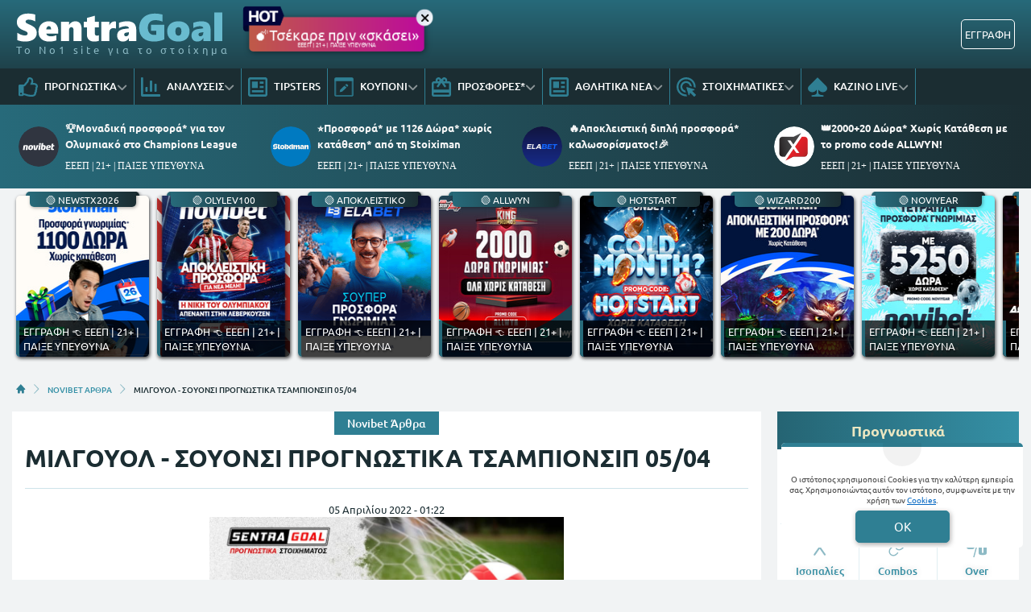

--- FILE ---
content_type: text/css
request_url: https://www.sentragoal.gr/dist/css/sidebar/sidebarExperts.2a57b6fc976f84167328.min.css
body_size: -257
content:
.sidebar-experts{padding-inline:.5rem;padding-top:.25rem;background:linear-gradient(90deg, var(--bs-primary) 0%, #000 100%);border-radius:5px}.sidebar-experts__title{text-align:center;border-bottom:1px solid var(--bs-primary-300);font-size:1.2rem}.sidebar-experts__title--with-icon{padding-left:35px}.sidebar-experts__card{background:var(--bs-primary);border-radius:5px;box-shadow:2px 4px 8px rgba(0,0,0,.15)}.sidebar-experts__card:hover{background:var(--bs-primary-600)}.sidebar-experts__info-wrapper{padding-top:.25rem;padding-bottom:.25rem;margin-right:.5rem;margin-left:.5rem;font-size:.7rem}.sidebar-experts__icon-wrapper{margin-inline:.25rem}.sidebar-experts__icon{border:var(--bs-border-width) var(--bs-border-style) var(--bs-primary-200)}.sidebar-experts__author-title{color:var(--bs-secondary)}.sidebar-experts__author-title:hover{color:var(--bs-primary-300)}.sidebar-experts__date-wrapper{color:var(--sidebar-tipsters-date-color, var(--bs-primary-300))}.sidebar-experts__date-separator{display:none}.sidebar-experts__time{display:none}.sidebar-experts__article-link{color:#fff;font-size:1rem;font-weight:500}


--- FILE ---
content_type: image/svg+xml
request_url: https://www.sentragoal.gr/images/yzofhcovat62bd7f0fd340e.svg
body_size: 552
content:
<svg width="35" height="35" viewBox="0 0 35 35" fill="none" xmlns="http://www.w3.org/2000/svg">
<g clip-path="url(#clip0_564_1542)">
<path d="M34.9815 17.6703C34.9946 17.6257 35.0004 17.5794 34.9987 17.533C35.0029 17.4866 34.997 17.4398 34.9815 17.3958C34.9589 12.7743 33.1071 8.34976 29.8311 5.08986C26.5551 1.82997 22.1216 -5.56345e-05 17.5 1.26853e-09H17.4657C12.8619 0.00885648 8.44739 1.83344 5.18076 5.07758C1.91414 8.32172 0.0591118 12.7235 0.0184584 17.3271C0.00535227 17.3717 -0.000441649 17.418 0.00130275 17.4644C-0.00286248 17.5108 0.0029878 17.5576 0.0184584 17.6016C0.0411354 22.2231 1.89294 26.6476 5.16891 29.9075C8.44488 33.1674 12.8784 34.9975 17.5 34.9974H17.5343C22.1381 34.9885 26.5526 33.164 29.8192 29.9198C33.0859 26.6757 34.9409 22.2739 34.9815 17.6703V17.6703ZM6.58905 6.58775C9.20727 3.95237 12.6956 2.36066 16.402 2.11014C16.1388 5.81326 14.5487 9.29719 11.9236 11.9223C9.29849 14.5474 5.81457 16.1375 2.11144 16.4007C2.36196 12.6943 3.95367 9.20597 6.58905 6.58775V6.58775ZM2.09428 18.4594C6.35112 18.203 10.3666 16.3963 13.3821 13.3808C16.3976 10.3653 18.2043 6.34982 18.4607 2.09298C22.2135 2.33164 25.7506 3.93014 28.4096 6.58912C31.0686 9.24811 32.6671 12.7852 32.9057 16.538C28.6489 16.7944 24.6334 18.6011 21.6179 21.6166C18.6024 24.6321 16.7957 28.6476 16.5393 32.9044C12.7865 32.6658 9.24941 31.0673 6.59043 28.4083C3.93144 25.7493 2.33294 22.2122 2.09428 18.4594V18.4594ZM18.598 32.8873C18.8612 29.1841 20.4513 25.7002 23.0764 23.0751C25.7015 20.45 29.1854 18.8599 32.8886 18.5967C32.6254 22.2998 31.0352 25.7837 28.4101 28.4088C25.785 31.0339 22.3011 32.624 18.598 32.8873V32.8873Z" fill="#8DBAC5"/>
</g>
<defs>
<clipPath id="clip0_564_1542">
<rect width="35" height="35" fill="white"/>
</clipPath>
</defs>
</svg>


--- FILE ---
content_type: image/svg+xml
request_url: https://www.sentragoal.gr/images/rjftfbiodw62bd88153b863.svg
body_size: 391
content:
<svg width="35" height="35" viewBox="0 0 35 35" fill="none" xmlns="http://www.w3.org/2000/svg">
<path fill-rule="evenodd" clip-rule="evenodd" d="M6.35277 6.23763C5.97123 6.58446 5.38851 6.58433 5.00713 6.23731L4.09921 5.4112C3.71869 5.06497 3.13756 5.06395 2.75582 5.40884L2.32961 5.79392C1.89117 6.19004 1.88996 6.87791 2.327 7.27557L5.00654 9.71365C5.38806 10.0608 5.97102 10.0608 6.35253 9.71365L12.4961 4.12367C12.9321 3.72696 12.9321 3.0411 12.4961 2.64438L12.0741 2.26035C11.6927 1.91334 11.11 1.9132 10.7284 2.26004L6.35277 6.23763ZM15.6191 5.9252C15.0669 5.9252 14.6191 6.37292 14.6191 6.9252V7.77645C14.6191 8.32874 15.0669 8.77645 15.6191 8.77645H31.9713C32.5235 8.77645 32.9713 8.32874 32.9713 7.77645V6.9252C32.9713 6.37292 32.5235 5.9252 31.9713 5.9252H15.6191ZM14.6191 18.3302C14.6191 17.7779 15.0669 17.3302 15.6191 17.3302H31.9713C32.5235 17.3302 32.9713 17.7779 32.9713 18.3302V19.1814C32.9713 19.7337 32.5235 20.1814 31.9713 20.1814H15.6191C15.0669 20.1814 14.6191 19.7337 14.6191 19.1814V18.3302ZM6.35277 17.7666C5.97123 18.1135 5.38851 18.1133 5.00713 17.7663L4.09921 16.9402C3.71869 16.594 3.13756 16.5929 2.75582 16.9378L2.32961 17.3229C1.89117 17.719 1.88996 18.4069 2.327 18.8046L5.00654 21.2426C5.38806 21.5898 5.97102 21.5898 6.35253 21.2426L12.4961 15.6527C12.9321 15.2559 12.9321 14.5701 12.4961 14.1734L12.0741 13.7893C11.6927 13.4423 11.11 13.4422 10.7284 13.789L6.35277 17.7666ZM14.6191 29.7351C14.6191 29.1828 15.0669 28.7351 15.6191 28.7351H31.9713C32.5235 28.7351 32.9713 29.1828 32.9713 29.7351V30.5863C32.9713 31.1386 32.5235 31.5863 31.9713 31.5863H15.6191C15.0669 31.5863 14.6191 31.1386 14.6191 30.5863V29.7351ZM6.35277 29.2956C5.97123 29.6424 5.38851 29.6423 5.00713 29.2953L4.09921 28.4692C3.71869 28.1229 3.13756 28.1219 2.75582 28.4668L2.32961 28.8519C1.89117 29.248 1.88996 29.9359 2.327 30.3336L5.00654 32.7716C5.38806 33.1188 5.97102 33.1188 6.35253 32.7716L12.4961 27.1817C12.9321 26.7849 12.9321 26.0991 12.4961 25.7024L12.0741 25.3183C11.6927 24.9713 11.11 24.9712 10.7284 25.318L6.35277 29.2956Z" fill="#8DBAC5"/>
</svg>


--- FILE ---
content_type: image/svg+xml
request_url: https://www.sentragoal.gr/images/tiktok_white.svg
body_size: 265
content:
<?xml version="1.0" encoding="utf-8"?>
<!-- Generator: Adobe Illustrator 27.0.0, SVG Export Plug-In . SVG Version: 6.00 Build 0)  -->
<svg version="1.1" id="Layer_1" xmlns="http://www.w3.org/2000/svg" xmlns:xlink="http://www.w3.org/1999/xlink" x="0px" y="0px"
	 width="24px" height="24px" viewBox="0 0 24 24" style="enable-background:new 0 0 24 24;" xml:space="preserve">
<style type="text/css">
	.st0{fill:#FFFFFF;}
</style>
<g>
	<path class="st0" d="M21.972,5.603c-2.875,0-5.206-2.331-5.206-5.206c0-0.02,0-0.04,0-0.06c0,0,0,0,0,0V0h-4.098v7.944v1.66v6.765
		c0,1.626-1.098,2.995-2.592,3.406c-0.299,0.083-0.615,0.127-0.941,0.127c-1.951,0-3.533-1.582-3.533-3.533
		c0-1.951,1.582-3.533,3.533-3.533c0.326,0,0.641,0.044,0.941,0.127V8.796C9.768,8.758,9.454,8.739,9.136,8.739
		c-4.214,0-7.631,3.416-7.631,7.631C1.505,20.584,4.922,24,9.136,24c0.319,0,0.632-0.02,0.941-0.058
		c1.11-0.136,2.146-0.511,3.055-1.071c2.181-1.343,3.635-3.753,3.635-6.502V7.944V7.565c1.068,1.351,2.722,2.219,4.578,2.219
		c0.393,0,0.778-0.039,1.15-0.114V5.577C22.323,5.594,22.149,5.603,21.972,5.603z"/>
</g>
</svg>


--- FILE ---
content_type: image/svg+xml
request_url: https://www.sentragoal.gr/images/jyacponzni62bdad15c0aa9.svg
body_size: -243
content:
<svg width="35" height="35" viewBox="0 0 35 35" fill="none" xmlns="http://www.w3.org/2000/svg">
<line x1="1" y1="34" x2="34" y2="34" stroke="#8DBAC5" stroke-width="2" stroke-linecap="round"/>
<line x1="1.91699" y1="34" x2="1.91699" y2="1" stroke="#8DBAC5" stroke-width="2" stroke-linecap="round"/>
<path d="M24.7913 29.1666H5.83301C5.83301 18.6962 5.83364 10.2083 5.83364 10.2083C16.3037 10.2083 24.7913 18.6962 24.7913 29.1666Z" fill="#8DBAC5"/>
</svg>
